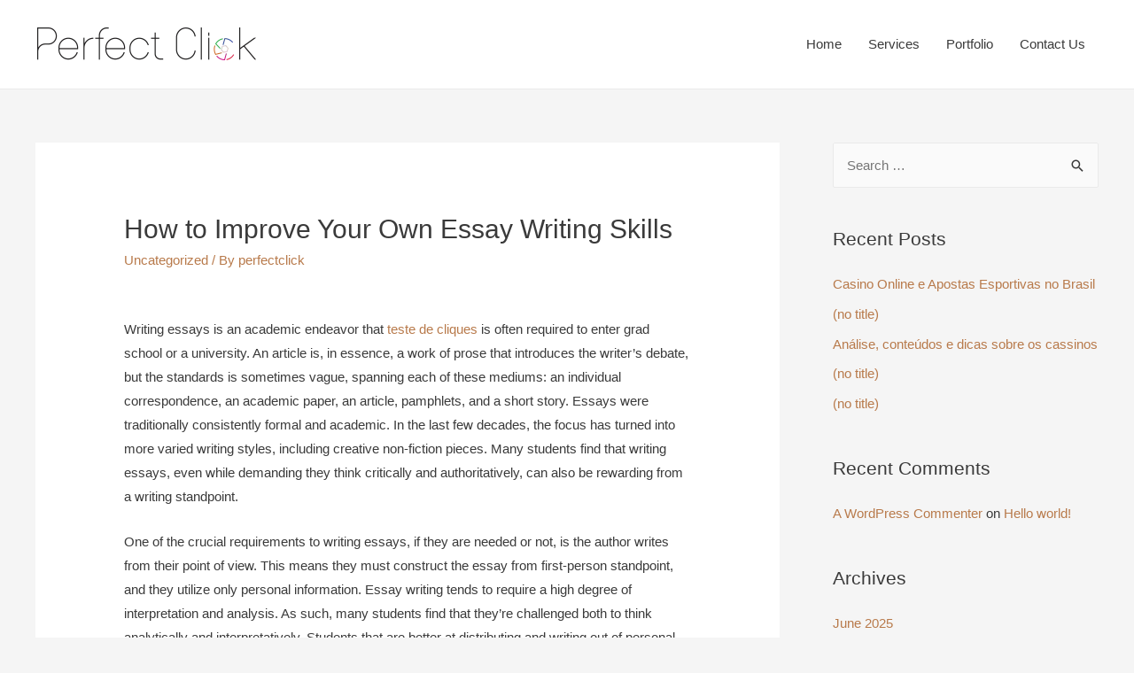

--- FILE ---
content_type: text/html; charset=UTF-8
request_url: http://perfectclick.in/how-to-improve-your-own-essay-writing-skills/
body_size: 10672
content:
<!DOCTYPE html>
<html lang="en-US">
<head>
<meta charset="UTF-8">
<meta name="viewport" content="width=device-width, initial-scale=1">
<link rel="profile" href="https://gmpg.org/xfn/11">

<title>How to Improve Your Own Essay Writing Skills &#8211; Perfectclick</title>
<link rel='dns-prefetch' href='//s.w.org' />
<link rel="alternate" type="application/rss+xml" title="Perfectclick &raquo; Feed" href="http://perfectclick.in/feed/" />
<link rel="alternate" type="application/rss+xml" title="Perfectclick &raquo; Comments Feed" href="http://perfectclick.in/comments/feed/" />
		<script>
			window._wpemojiSettings = {"baseUrl":"https:\/\/s.w.org\/images\/core\/emoji\/13.0.0\/72x72\/","ext":".png","svgUrl":"https:\/\/s.w.org\/images\/core\/emoji\/13.0.0\/svg\/","svgExt":".svg","source":{"concatemoji":"http:\/\/perfectclick.in\/wp-includes\/js\/wp-emoji-release.min.js?ver=5.5.11"}};
			!function(e,a,t){var n,r,o,i=a.createElement("canvas"),p=i.getContext&&i.getContext("2d");function s(e,t){var a=String.fromCharCode;p.clearRect(0,0,i.width,i.height),p.fillText(a.apply(this,e),0,0);e=i.toDataURL();return p.clearRect(0,0,i.width,i.height),p.fillText(a.apply(this,t),0,0),e===i.toDataURL()}function c(e){var t=a.createElement("script");t.src=e,t.defer=t.type="text/javascript",a.getElementsByTagName("head")[0].appendChild(t)}for(o=Array("flag","emoji"),t.supports={everything:!0,everythingExceptFlag:!0},r=0;r<o.length;r++)t.supports[o[r]]=function(e){if(!p||!p.fillText)return!1;switch(p.textBaseline="top",p.font="600 32px Arial",e){case"flag":return s([127987,65039,8205,9895,65039],[127987,65039,8203,9895,65039])?!1:!s([55356,56826,55356,56819],[55356,56826,8203,55356,56819])&&!s([55356,57332,56128,56423,56128,56418,56128,56421,56128,56430,56128,56423,56128,56447],[55356,57332,8203,56128,56423,8203,56128,56418,8203,56128,56421,8203,56128,56430,8203,56128,56423,8203,56128,56447]);case"emoji":return!s([55357,56424,8205,55356,57212],[55357,56424,8203,55356,57212])}return!1}(o[r]),t.supports.everything=t.supports.everything&&t.supports[o[r]],"flag"!==o[r]&&(t.supports.everythingExceptFlag=t.supports.everythingExceptFlag&&t.supports[o[r]]);t.supports.everythingExceptFlag=t.supports.everythingExceptFlag&&!t.supports.flag,t.DOMReady=!1,t.readyCallback=function(){t.DOMReady=!0},t.supports.everything||(n=function(){t.readyCallback()},a.addEventListener?(a.addEventListener("DOMContentLoaded",n,!1),e.addEventListener("load",n,!1)):(e.attachEvent("onload",n),a.attachEvent("onreadystatechange",function(){"complete"===a.readyState&&t.readyCallback()})),(n=t.source||{}).concatemoji?c(n.concatemoji):n.wpemoji&&n.twemoji&&(c(n.twemoji),c(n.wpemoji)))}(window,document,window._wpemojiSettings);
		</script>
		<style>
img.wp-smiley,
img.emoji {
	display: inline !important;
	border: none !important;
	box-shadow: none !important;
	height: 1em !important;
	width: 1em !important;
	margin: 0 .07em !important;
	vertical-align: -0.1em !important;
	background: none !important;
	padding: 0 !important;
}
</style>
	<link rel='stylesheet' id='litespeed-cache-dummy-css'  href='http://perfectclick.in/wp-content/plugins/litespeed-cache/assets/css/litespeed-dummy.css?ver=5.5.11' media='all' />
<link rel='stylesheet' id='astra-theme-css-css'  href='http://perfectclick.in/wp-content/themes/astra/assets/css/minified/style.min.css?ver=2.5.4' media='all' />
<style id='astra-theme-css-inline-css'>
html{font-size:93.75%;}a,.page-title{color:#b87a4b;}a:hover,a:focus{color:#3a3a3a;}body,button,input,select,textarea,.ast-button,.ast-custom-button{font-family:-apple-system,BlinkMacSystemFont,Segoe UI,Roboto,Oxygen-Sans,Ubuntu,Cantarell,Helvetica Neue,sans-serif;font-weight:inherit;font-size:15px;font-size:1rem;}blockquote{color:#000000;}.site-title{font-size:35px;font-size:2.3333333333333rem;}header .site-logo-img .custom-logo-link img{max-width:250px;}.astra-logo-svg{width:250px;}.ast-archive-description .ast-archive-title{font-size:40px;font-size:2.6666666666667rem;}.site-header .site-description{font-size:15px;font-size:1rem;}.entry-title{font-size:40px;font-size:2.6666666666667rem;}.comment-reply-title{font-size:24px;font-size:1.6rem;}.ast-comment-list #cancel-comment-reply-link{font-size:15px;font-size:1rem;}h1,.entry-content h1{font-size:40px;font-size:2.6666666666667rem;}h2,.entry-content h2{font-size:30px;font-size:2rem;}h3,.entry-content h3{font-size:25px;font-size:1.6666666666667rem;}h4,.entry-content h4{font-size:20px;font-size:1.3333333333333rem;}h5,.entry-content h5{font-size:18px;font-size:1.2rem;}h6,.entry-content h6{font-size:15px;font-size:1rem;}.ast-single-post .entry-title,.page-title{font-size:30px;font-size:2rem;}#secondary,#secondary button,#secondary input,#secondary select,#secondary textarea{font-size:15px;font-size:1rem;}::selection{background-color:#0274be;color:#ffffff;}body,h1,.entry-title a,.entry-content h1,h2,.entry-content h2,h3,.entry-content h3,h4,.entry-content h4,h5,.entry-content h5,h6,.entry-content h6,.wc-block-grid__product-title{color:#3a3a3a;}.tagcloud a:hover,.tagcloud a:focus,.tagcloud a.current-item{color:#000000;border-color:#b87a4b;background-color:#b87a4b;}.main-header-menu .menu-link,.ast-header-custom-item a{color:#3a3a3a;}.main-header-menu .menu-item:hover > .menu-link,.main-header-menu .menu-item:hover > .ast-menu-toggle,.main-header-menu .ast-masthead-custom-menu-items a:hover,.main-header-menu .menu-item.focus > .menu-link,.main-header-menu .menu-item.focus > .ast-menu-toggle,.main-header-menu .current-menu-item > .menu-link,.main-header-menu .current-menu-ancestor > .menu-link,.main-header-menu .current-menu-item > .ast-menu-toggle,.main-header-menu .current-menu-ancestor > .ast-menu-toggle{color:#b87a4b;}input:focus,input[type="text"]:focus,input[type="email"]:focus,input[type="url"]:focus,input[type="password"]:focus,input[type="reset"]:focus,input[type="search"]:focus,textarea:focus{border-color:#b87a4b;}input[type="radio"]:checked,input[type=reset],input[type="checkbox"]:checked,input[type="checkbox"]:hover:checked,input[type="checkbox"]:focus:checked,input[type=range]::-webkit-slider-thumb{border-color:#b87a4b;background-color:#b87a4b;box-shadow:none;}.site-footer a:hover + .post-count,.site-footer a:focus + .post-count{background:#b87a4b;border-color:#b87a4b;}.footer-adv .footer-adv-overlay{border-top-style:solid;border-top-color:#7a7a7a;}.ast-comment-meta{line-height:1.666666667;font-size:12px;font-size:0.8rem;}.single .nav-links .nav-previous,.single .nav-links .nav-next,.single .ast-author-details .author-title,.ast-comment-meta{color:#b87a4b;}.entry-meta,.entry-meta *{line-height:1.45;color:#b87a4b;}.entry-meta a:hover,.entry-meta a:hover *,.entry-meta a:focus,.entry-meta a:focus *{color:#3a3a3a;}.ast-404-layout-1 .ast-404-text{font-size:200px;font-size:13.333333333333rem;}.widget-title{font-size:21px;font-size:1.4rem;color:#3a3a3a;}#cat option,.secondary .calendar_wrap thead a,.secondary .calendar_wrap thead a:visited{color:#b87a4b;}.secondary .calendar_wrap #today,.ast-progress-val span{background:#b87a4b;}.secondary a:hover + .post-count,.secondary a:focus + .post-count{background:#b87a4b;border-color:#b87a4b;}.calendar_wrap #today > a{color:#000000;}.ast-pagination a,.page-links .page-link,.single .post-navigation a{color:#b87a4b;}.ast-pagination a:hover,.ast-pagination a:focus,.ast-pagination > span:hover:not(.dots),.ast-pagination > span.current,.page-links > .page-link,.page-links .page-link:hover,.post-navigation a:hover{color:#3a3a3a;}.ast-header-break-point .ast-mobile-menu-buttons-minimal.menu-toggle{background:transparent;color:#0274be;}.ast-header-break-point .ast-mobile-menu-buttons-outline.menu-toggle{background:transparent;border:1px solid #0274be;color:#0274be;}.ast-header-break-point .ast-mobile-menu-buttons-fill.menu-toggle{background:#0274be;}@media (min-width:1200px){.ast-separate-container.ast-right-sidebar .entry-content .wp-block-image.alignfull,.ast-separate-container.ast-left-sidebar .entry-content .wp-block-image.alignfull,.ast-separate-container.ast-right-sidebar .entry-content .wp-block-cover.alignfull,.ast-separate-container.ast-left-sidebar .entry-content .wp-block-cover.alignfull{margin-left:-6.67em;margin-right:-6.67em;max-width:unset;width:unset;}.ast-separate-container.ast-right-sidebar .entry-content .wp-block-image.alignwide,.ast-separate-container.ast-left-sidebar .entry-content .wp-block-image.alignwide,.ast-separate-container.ast-right-sidebar .entry-content .wp-block-cover.alignwide,.ast-separate-container.ast-left-sidebar .entry-content .wp-block-cover.alignwide{margin-left:-20px;margin-right:-20px;max-width:unset;width:unset;}.wp-block-group .has-background{padding:20px;}}@media (min-width:1200px){.ast-separate-container.ast-right-sidebar .entry-content .wp-block-group.alignwide,.ast-separate-container.ast-left-sidebar .entry-content .wp-block-group.alignwide,.ast-separate-container.ast-right-sidebar .entry-content .wp-block-cover.alignwide,.ast-separate-container.ast-left-sidebar .entry-content .wp-block-cover.alignwide,.ast-no-sidebar.ast-separate-container .entry-content .wp-block-group.alignwide,.ast-no-sidebar.ast-separate-container .entry-content .wp-block-cover.alignwide{margin-left:-20px;margin-right:-20px;padding-left:20px;padding-right:20px;}.ast-separate-container.ast-right-sidebar .entry-content .wp-block-group.alignfull,.ast-separate-container.ast-left-sidebar .entry-content .wp-block-group.alignfull,.ast-no-sidebar.ast-separate-container .entry-content .wp-block-group.alignfull,.ast-separate-container.ast-right-sidebar .entry-content .wp-block-cover.alignfull,.ast-separate-container.ast-left-sidebar .entry-content .wp-block-cover.alignfull,.ast-no-sidebar.ast-separate-container .entry-content .wp-block-cover.alignfull{margin-left:-6.67em;margin-right:-6.67em;padding-left:6.67em;padding-right:6.67em;}.ast-plain-container.ast-right-sidebar .entry-content .wp-block-group.alignwide,.ast-plain-container.ast-left-sidebar .entry-content .wp-block-group.alignwide,.ast-plain-container.ast-right-sidebar .entry-content .wp-block-group.alignfull,.ast-plain-container.ast-left-sidebar .entry-content .wp-block-group.alignfull{padding-left:20px;padding-right:20px;}.ast-plain-container.ast-no-sidebar .entry-content .alignwide .wp-block-group__inner-container,.ast-plain-container.ast-no-sidebar .entry-content .alignfull .wp-block-group__inner-container,.ast-plain-container.ast-no-sidebar .entry-content .alignwide .wp-block-cover__inner-container,.ast-plain-container.ast-no-sidebar .entry-content .alignfull .wp-block-cover__inner-container{max-width:1240px;margin-left:auto;margin-right:auto;padding-left:20px;padding-right:20px;}.ast-page-builder-template.ast-no-sidebar .entry-content .wp-block-group.alignwide,.ast-page-builder-template.ast-no-sidebar .entry-content .wp-block-group.alignfull{margin-left:0;margin-right:0;}.wp-block-cover-image.alignwide .wp-block-cover__inner-container,.wp-block-cover.alignwide .wp-block-cover__inner-container,.wp-block-cover-image.alignfull .wp-block-cover__inner-container,.wp-block-cover.alignfull .wp-block-cover__inner-container{width:100%;}.ast-page-builder-template.ast-no-sidebar .entry-content .wp-block-cover.alignwide,.ast-page-builder-template.ast-left-sidebar .entry-content .wp-block-cover.alignwide,.ast-page-builder-template.ast-right-sidebar .entry-content .wp-block-cover.alignwide,.ast-page-builder-template.ast-no-sidebar .entry-content .wp-block-cover.alignfull,.ast-page-builder-template.ast-left-sidebar .entry-content .wp-block-cover.alignfull,.ast-page-builder-template.ast-right-sidebar .entry-content .wp-block-cover.alignful{padding-right:0;padding-left:0;}}@media (max-width:921px){#secondary.secondary{padding-top:0;}.ast-separate-container .ast-article-post,.ast-separate-container .ast-article-single{padding:1.5em 2.14em;}.ast-separate-container #primary,.ast-separate-container #secondary{padding:1.5em 0;}.ast-separate-container.ast-right-sidebar #secondary{padding-left:1em;padding-right:1em;}.ast-separate-container.ast-two-container #secondary{padding-left:0;padding-right:0;}.ast-page-builder-template .entry-header #secondary{margin-top:1.5em;}.ast-page-builder-template #secondary{margin-top:1.5em;}#primary,#secondary{padding:1.5em 0;margin:0;}.ast-left-sidebar #content > .ast-container{display:flex;flex-direction:column-reverse;width:100%;}.ast-author-box img.avatar{margin:20px 0 0 0;}.ast-pagination{padding-top:1.5em;text-align:center;}.ast-pagination .next.page-numbers{display:inherit;float:none;}}@media (max-width:921px){.ast-page-builder-template.ast-left-sidebar #secondary{padding-right:20px;}.ast-page-builder-template.ast-right-sidebar #secondary{padding-left:20px;}.ast-right-sidebar #primary{padding-right:0;}.ast-right-sidebar #secondary{padding-left:0;}.ast-left-sidebar #primary{padding-left:0;}.ast-left-sidebar #secondary{padding-right:0;}.ast-pagination .prev.page-numbers{padding-left:.5em;}.ast-pagination .next.page-numbers{padding-right:.5em;}}@media (min-width:922px){.ast-separate-container.ast-right-sidebar #primary,.ast-separate-container.ast-left-sidebar #primary{border:0;}.ast-separate-container.ast-right-sidebar #secondary,.ast-separate-container.ast-left-sidebar #secondary{border:0;margin-left:auto;margin-right:auto;}.ast-separate-container.ast-two-container #secondary .widget:last-child{margin-bottom:0;}.ast-separate-container .ast-comment-list li .comment-respond{padding-left:2.66666em;padding-right:2.66666em;}.ast-author-box{-js-display:flex;display:flex;}.ast-author-bio{flex:1;}.error404.ast-separate-container #primary,.search-no-results.ast-separate-container #primary{margin-bottom:4em;}}@media (min-width:922px){.ast-right-sidebar #primary{border-right:1px solid #eee;}.ast-right-sidebar #secondary{border-left:1px solid #eee;margin-left:-1px;}.ast-left-sidebar #primary{border-left:1px solid #eee;}.ast-left-sidebar #secondary{border-right:1px solid #eee;margin-right:-1px;}.ast-separate-container.ast-two-container.ast-right-sidebar #secondary{padding-left:30px;padding-right:0;}.ast-separate-container.ast-two-container.ast-left-sidebar #secondary{padding-right:30px;padding-left:0;}}.elementor-button-wrapper .elementor-button{border-style:solid;border-top-width:0;border-right-width:0;border-left-width:0;border-bottom-width:0;}body .elementor-button.elementor-size-sm,body .elementor-button.elementor-size-xs,body .elementor-button.elementor-size-md,body .elementor-button.elementor-size-lg,body .elementor-button.elementor-size-xl,body .elementor-button{border-radius:2px;padding-top:10px;padding-right:40px;padding-bottom:10px;padding-left:40px;}.elementor-button-wrapper .elementor-button{border-color:#0274be;background-color:#0274be;}.elementor-button-wrapper .elementor-button:hover,.elementor-button-wrapper .elementor-button:focus{color:#ffffff;background-color:#3a3a3a;border-color:#3a3a3a;}.wp-block-button .wp-block-button__link,.elementor-button-wrapper .elementor-button,.elementor-button-wrapper .elementor-button:visited{color:#ffffff;}.elementor-button-wrapper .elementor-button{font-family:inherit;font-weight:inherit;line-height:1;}.wp-block-button .wp-block-button__link{border-style:solid;border-top-width:0;border-right-width:0;border-left-width:0;border-bottom-width:0;border-color:#0274be;background-color:#0274be;color:#ffffff;font-family:inherit;font-weight:inherit;line-height:1;border-radius:2px;padding-top:10px;padding-right:40px;padding-bottom:10px;padding-left:40px;}.wp-block-button .wp-block-button__link:hover,.wp-block-button .wp-block-button__link:focus{color:#ffffff;background-color:#3a3a3a;border-color:#3a3a3a;}.menu-toggle,button,.ast-button,.ast-custom-button,.button,input#submit,input[type="button"],input[type="submit"],input[type="reset"]{border-style:solid;border-top-width:0;border-right-width:0;border-left-width:0;border-bottom-width:0;color:#ffffff;border-color:#0274be;background-color:#0274be;border-radius:2px;padding-top:10px;padding-right:40px;padding-bottom:10px;padding-left:40px;font-family:inherit;font-weight:inherit;line-height:1;}button:focus,.menu-toggle:hover,button:hover,.ast-button:hover,.button:hover,input[type=reset]:hover,input[type=reset]:focus,input#submit:hover,input#submit:focus,input[type="button"]:hover,input[type="button"]:focus,input[type="submit"]:hover,input[type="submit"]:focus{color:#ffffff;background-color:#3a3a3a;border-color:#3a3a3a;}@media (min-width:921px){.ast-container{max-width:100%;}}@media (min-width:544px){.ast-container{max-width:100%;}}@media (max-width:544px){.ast-separate-container .ast-article-post,.ast-separate-container .ast-article-single{padding:1.5em 1em;}.ast-separate-container #content .ast-container{padding-left:0.54em;padding-right:0.54em;}.ast-separate-container #secondary{padding-top:0;}.ast-separate-container.ast-two-container #secondary .widget{margin-bottom:1.5em;padding-left:1em;padding-right:1em;}.ast-separate-container .comments-count-wrapper{padding:1.5em 1em;}.ast-separate-container .ast-comment-list li.depth-1{padding:1.5em 1em;margin-bottom:1.5em;}.ast-separate-container .ast-comment-list .bypostauthor{padding:.5em;}.ast-separate-container .ast-archive-description{padding:1.5em 1em;}.ast-search-menu-icon.ast-dropdown-active .search-field{width:170px;}.ast-separate-container .comment-respond{padding:1.5em 1em;}}@media (max-width:544px){.ast-comment-list .children{margin-left:0.66666em;}.ast-separate-container .ast-comment-list .bypostauthor li{padding:0 0 0 .5em;}}@media (max-width:921px){.ast-mobile-header-stack .main-header-bar .ast-search-menu-icon{display:inline-block;}.ast-header-break-point.ast-header-custom-item-outside .ast-mobile-header-stack .main-header-bar .ast-search-icon{margin:0;}.ast-comment-avatar-wrap img{max-width:2.5em;}.comments-area{margin-top:1.5em;}.ast-separate-container .comments-count-wrapper{padding:2em 2.14em;}.ast-separate-container .ast-comment-list li.depth-1{padding:1.5em 2.14em;}.ast-separate-container .comment-respond{padding:2em 2.14em;}}@media (max-width:921px){.ast-header-break-point .main-header-bar .ast-search-menu-icon.slide-search .search-form{right:0;}.ast-header-break-point .ast-mobile-header-stack .main-header-bar .ast-search-menu-icon.slide-search .search-form{right:-1em;}.ast-comment-avatar-wrap{margin-right:0.5em;}}@media (min-width:545px){.ast-page-builder-template .comments-area,.single.ast-page-builder-template .entry-header,.single.ast-page-builder-template .post-navigation{max-width:1240px;margin-left:auto;margin-right:auto;}}@media (max-width:921px){.ast-archive-description .ast-archive-title{font-size:40px;}.entry-title{font-size:30px;}h1,.entry-content h1{font-size:30px;}h2,.entry-content h2{font-size:25px;}h3,.entry-content h3{font-size:20px;}.ast-single-post .entry-title,.page-title{font-size:30px;}}@media (max-width:544px){.ast-archive-description .ast-archive-title{font-size:40px;}.entry-title{font-size:30px;}h1,.entry-content h1{font-size:30px;}h2,.entry-content h2{font-size:25px;}h3,.entry-content h3{font-size:20px;}.ast-single-post .entry-title,.page-title{font-size:30px;}}@media (max-width:921px){html{font-size:85.5%;}}@media (max-width:544px){html{font-size:85.5%;}}@media (min-width:922px){.ast-container{max-width:1240px;}}@font-face {font-family: "Astra";src: url(http://perfectclick.in/wp-content/themes/astra/assets/fonts/astra.woff) format("woff"),url(http://perfectclick.in/wp-content/themes/astra/assets/fonts/astra.ttf) format("truetype"),url(http://perfectclick.in/wp-content/themes/astra/assets/fonts/astra.svg#astra) format("svg");font-weight: normal;font-style: normal;font-display: fallback;}@media (max-width:921px) {.main-header-bar .main-header-bar-navigation{display:none;}}.ast-desktop .main-header-menu.submenu-with-border .sub-menu,.ast-desktop .main-header-menu.submenu-with-border .astra-full-megamenu-wrapper{border-color:#0274be;}.ast-desktop .main-header-menu.submenu-with-border .sub-menu{border-top-width:2px;border-right-width:0px;border-left-width:0px;border-bottom-width:0px;border-style:solid;}.ast-desktop .main-header-menu.submenu-with-border .sub-menu .sub-menu{top:-2px;}.ast-desktop .main-header-menu.submenu-with-border .sub-menu .menu-link,.ast-desktop .main-header-menu.submenu-with-border .children .menu-link{border-bottom-width:0px;border-style:solid;border-color:#eaeaea;}@media (min-width:922px){.main-header-menu .sub-menu .menu-item.ast-left-align-sub-menu:hover > .sub-menu,.main-header-menu .sub-menu .menu-item.ast-left-align-sub-menu.focus > .sub-menu{margin-left:-0px;}}.ast-small-footer{border-top-style:solid;border-top-width:1px;border-top-color:#7a7a7a;}.ast-small-footer-wrap{text-align:center;}@media (max-width:920px){.ast-404-layout-1 .ast-404-text{font-size:100px;font-size:6.6666666666667rem;}}.ast-breadcrumbs .trail-browse,.ast-breadcrumbs .trail-items,.ast-breadcrumbs .trail-items li{display:inline-block;margin:0;padding:0;border:none;background:inherit;text-indent:0;}.ast-breadcrumbs .trail-browse{font-size:inherit;font-style:inherit;font-weight:inherit;color:inherit;}.ast-breadcrumbs .trail-items{list-style:none;}.trail-items li::after{padding:0 0.3em;content:"\00bb";}.trail-items li:last-of-type::after{display:none;}.ast-header-break-point .main-header-bar{border-bottom-width:1px;}@media (min-width:922px){.main-header-bar{border-bottom-width:1px;}}@media (min-width:922px){#primary{width:70%;}#secondary{width:30%;}}.ast-safari-browser-less-than-11 .main-header-menu .menu-item, .ast-safari-browser-less-than-11 .main-header-bar .ast-masthead-custom-menu-items{display:block;}.main-header-menu .menu-item, .main-header-bar .ast-masthead-custom-menu-items{-js-display:flex;display:flex;-webkit-box-pack:center;-webkit-justify-content:center;-moz-box-pack:center;-ms-flex-pack:center;justify-content:center;-webkit-box-orient:vertical;-webkit-box-direction:normal;-webkit-flex-direction:column;-moz-box-orient:vertical;-moz-box-direction:normal;-ms-flex-direction:column;flex-direction:column;}.main-header-menu > .menu-item > .menu-link{height:100%;-webkit-box-align:center;-webkit-align-items:center;-moz-box-align:center;-ms-flex-align:center;align-items:center;-js-display:flex;display:flex;}.ast-primary-menu-disabled .main-header-bar .ast-masthead-custom-menu-items{flex:unset;}
</style>
<link rel='stylesheet' id='astra-menu-animation-css'  href='http://perfectclick.in/wp-content/themes/astra/assets/css/minified/menu-animation.min.css?ver=2.5.4' media='all' />
<link rel='stylesheet' id='wp-block-library-css'  href='http://perfectclick.in/wp-includes/css/dist/block-library/style.min.css?ver=5.5.11' media='all' />
<link rel='stylesheet' id='sow-social-media-buttons-atom-cdbfe9c6b5b2-css'  href='http://perfectclick.in/wp-content/uploads/siteorigin-widgets/sow-social-media-buttons-atom-cdbfe9c6b5b2.css?ver=5.5.11' media='all' />
<!--[if IE]>
<script src='http://perfectclick.in/wp-content/themes/astra/assets/js/minified/flexibility.min.js?ver=2.5.4' id='astra-flexibility-js'></script>
<script id='astra-flexibility-js-after'>
flexibility(document.documentElement);
</script>
<![endif]-->
<link rel="https://api.w.org/" href="http://perfectclick.in/wp-json/" /><link rel="alternate" type="application/json" href="http://perfectclick.in/wp-json/wp/v2/posts/562" /><link rel="EditURI" type="application/rsd+xml" title="RSD" href="http://perfectclick.in/xmlrpc.php?rsd" />
<link rel="wlwmanifest" type="application/wlwmanifest+xml" href="http://perfectclick.in/wp-includes/wlwmanifest.xml" /> 
<link rel='prev' title='The Essay Writing Process &#8211; Types Of Essays' href='http://perfectclick.in/the-essay-writing-process-types-of-essays/' />
<link rel='next' title='Five-star Alliance: giving a Selection of Hand-Picked Luxury motels and take a trip Techniques for partners seeking Create Adventures of a Lifetime' href='http://perfectclick.in/five-star-alliance-giving-a-selection-of-hand-picked-luxury-motels-and-take-a-trip-techniques-for-partners-seeking-create-adventures-of-a-lifetime/' />
<meta name="generator" content="WordPress 5.5.11" />
<link rel="canonical" href="http://perfectclick.in/how-to-improve-your-own-essay-writing-skills/" />
<link rel='shortlink' href='http://perfectclick.in/?p=562' />
<link rel="alternate" type="application/json+oembed" href="http://perfectclick.in/wp-json/oembed/1.0/embed?url=http%3A%2F%2Fperfectclick.in%2Fhow-to-improve-your-own-essay-writing-skills%2F" />
<link rel="alternate" type="text/xml+oembed" href="http://perfectclick.in/wp-json/oembed/1.0/embed?url=http%3A%2F%2Fperfectclick.in%2Fhow-to-improve-your-own-essay-writing-skills%2F&#038;format=xml" />
<style>.recentcomments a{display:inline !important;padding:0 !important;margin:0 !important;}</style><link rel="icon" href="http://perfectclick.in/wp-content/uploads/2020/11/cropped-Perfectclick-Fevicon-32x32.png" sizes="32x32" />
<link rel="icon" href="http://perfectclick.in/wp-content/uploads/2020/11/cropped-Perfectclick-Fevicon-192x192.png" sizes="192x192" />
<link rel="apple-touch-icon" href="http://perfectclick.in/wp-content/uploads/2020/11/cropped-Perfectclick-Fevicon-180x180.png" />
<meta name="msapplication-TileImage" content="http://perfectclick.in/wp-content/uploads/2020/11/cropped-Perfectclick-Fevicon-270x270.png" />
</head>

<body itemtype='https://schema.org/Blog' itemscope='itemscope' class="post-template-default single single-post postid-562 single-format-standard wp-custom-logo ast-desktop ast-separate-container ast-right-sidebar astra-2.5.4 ast-header-custom-item-inside group-blog ast-blog-single-style-1 ast-single-post ast-inherit-site-logo-transparent ast-normal-title-enabled elementor-default">

<div 
	class="hfeed site" id="page">
	<a class="skip-link screen-reader-text" href="#content">Skip to content</a>

	
	
		<header
			class="site-header ast-primary-submenu-animation-fade header-main-layout-1 ast-primary-menu-enabled ast-logo-title-inline ast-menu-toggle-icon ast-mobile-header-inline" id="masthead" itemtype="https://schema.org/WPHeader" itemscope="itemscope" itemid="#masthead"		>

			
			
<div class="main-header-bar-wrap">
	<div class="main-header-bar">
				<div class="ast-container">

			<div class="ast-flex main-header-container">
				
		<div class="site-branding">
			<div
			class="ast-site-identity" itemtype="https://schema.org/Organization" itemscope="itemscope"			>
				<span class="site-logo-img"><a href="http://perfectclick.in/" class="custom-logo-link" rel="home"><img width="250" height="70" src="http://perfectclick.in/wp-content/uploads/2020/11/Perfectclick-logo-black.png" class="custom-logo" alt="Perfectclick" /></a></span>			</div>
		</div>

		<!-- .site-branding -->
				<div class="ast-mobile-menu-buttons">

			
					<div class="ast-button-wrap">
			<button type="button" class="menu-toggle main-header-menu-toggle  ast-mobile-menu-buttons-minimal "  aria-controls='primary-menu' aria-expanded='false'>
				<span class="screen-reader-text">Main Menu</span>
				<span class="menu-toggle-icon"></span>
							</button>
		</div>
			
			
		</div>
			<div class="ast-main-header-bar-alignment"><div class="main-header-bar-navigation"><nav class="ast-flex-grow-1 navigation-accessibility" id="site-navigation" aria-label="Site Navigation" itemtype="https://schema.org/SiteNavigationElement" itemscope="itemscope"><div class="main-navigation"><ul id="primary-menu" class="main-header-menu ast-nav-menu ast-flex ast-justify-content-flex-end  submenu-with-border astra-menu-animation-fade "><li id="menu-item-62" class="menu-item menu-item-type-post_type menu-item-object-page menu-item-home menu-item-62"><a href="http://perfectclick.in/" class="menu-link">Home</a></li>
<li id="menu-item-63" class="menu-item menu-item-type-post_type menu-item-object-page menu-item-63"><a href="http://perfectclick.in/services/" class="menu-link">Services</a></li>
<li id="menu-item-64" class="menu-item menu-item-type-post_type menu-item-object-page menu-item-64"><a href="http://perfectclick.in/portfolio/" class="menu-link">Portfolio</a></li>
<li id="menu-item-65" class="menu-item menu-item-type-post_type menu-item-object-page menu-item-65"><a href="http://perfectclick.in/contact-us/" class="menu-link">Contact Us</a></li>
</ul></div></nav></div></div>			</div><!-- Main Header Container -->
		</div><!-- ast-row -->
			</div> <!-- Main Header Bar -->
</div> <!-- Main Header Bar Wrap -->

			
		</header><!-- #masthead -->

		
	
	
	<div id="content" class="site-content">

		<div class="ast-container">

		

	<div id="primary" class="content-area primary">

		
					<main id="main" class="site-main">

				
					
					

<article 
	class="post-562 post type-post status-publish format-standard hentry category-uncategorized ast-article-single" id="post-562" itemtype="https://schema.org/CreativeWork" itemscope="itemscope">

	
	
<div class="ast-post-format- ast-no-thumb single-layout-1">

	
	<header class="entry-header ast-no-thumbnail">

		
				<div class="ast-single-post-order">
			<h1 class="entry-title" itemprop="headline">How to Improve Your Own Essay Writing Skills</h1><div class="entry-meta"><span class="cat-links"><a href="http://perfectclick.in/category/uncategorized/" rel="category tag">Uncategorized</a></span> / By <span class="posted-by vcard author" itemtype="https://schema.org/Person" itemscope="itemscope" itemprop="author">			<a title="View all posts by perfectclick" 
				href="http://perfectclick.in/author/perfectclick/" rel="author"
				class="url fn n" itemprop="url"				>
				<span
				class="author-name" itemprop="name"				>perfectclick</span>
			</a>
		</span>

		</div>		</div>
		
		
	</header><!-- .entry-header -->

	
	<div class="entry-content clear" 
	itemprop="text"	>

		
		</p>
<p>Writing essays is an academic endeavor that <a href="https://testedeclick.top/">teste de cliques</a> is often required to enter grad school or a university. An article is, in essence, a work of prose that introduces the writer&#8217;s debate, but the standards is sometimes vague, spanning each of these mediums: an individual correspondence, an academic<span id="more-562"></span> paper, an article, pamphlets, and a short story. Essays were traditionally consistently formal and academic. In the last few decades, the focus has turned into more varied writing styles, including creative non-fiction pieces. Many students find that writing essays, even while demanding they think critically and authoritatively, can also be rewarding from a writing standpoint.</p>
</p>
<p>One of the crucial requirements to writing essays, if they are needed or not, is the author writes from their point of view. This means they must construct the essay from first-person standpoint, and they utilize only personal information. Essay writing tends to require a high degree of interpretation and analysis. As such, many students find that they&#8217;re challenged both to think analytically and interpretatively. Students that are better at distributing and writing out of personal experience stand a better chance at success when writing essays.</p>
</p>
<p>Students that lack writing skills will find that composing essays requires them to learn the basics, including grammar, punctuation, spelling, and composition. But, there are numerous resources which help one develop decent writing skills for essay writing. The most popular writing applications on the market is Microsoft Word, which provides quite a few helpful resources for writing essays and completing college papers. Other programs include Quickbooks and Apple&#8217;s Pages software.</p>
</p>
<p>There are a number of websites online offering suggestions and advice for essay writing. Students should take advantage of these sources, but it&#8217;s <a href="https://contadordeclicks.top/">contador de clicks online</a> also essential for students to remember that they should never rely solely on article writing ideas and advice. As a matter of fact, academic writing is very unlike writing any other type of writing. The arrangement will probably be completely different, as there are several different kinds of topics and prerequisites that must be addressed.</p>
</p>
<p>Students should always make sure you write essays with their thesis statement on top of the piece. The thesis statement is the most significant part an article, as it is what illuminates the whole paper. It needs to be written in a factual and convincing manner, using straightforward English. The writing style should be clear, concise, and professional. An individual shouldn&#8217;t attempt to compose essays for school without having read the required books or taking the necessary tests.</p>
</p>
<p>The very best way to improve one&#8217;s essay writing skills is to read the essay examples which are included with the applications that one buys. One needs to pay special attention to the structure, the tone, and the grammar. These factors are really important when writing essays for college. Furthermore, reading other students&#8217; essays may provide excellent insight into the sort of student that one is.</p>

		
		
			</div><!-- .entry-content .clear -->
</div>

	
</article><!-- #post-## -->


	<nav class="navigation post-navigation" role="navigation" aria-label="Posts">
		<h2 class="screen-reader-text">Post navigation</h2>
		<div class="nav-links"><div class="nav-previous"><a href="http://perfectclick.in/the-essay-writing-process-types-of-essays/" rel="prev"><span class="ast-left-arrow">&larr;</span> Previous Post</a></div><div class="nav-next"><a href="http://perfectclick.in/five-star-alliance-giving-a-selection-of-hand-picked-luxury-motels-and-take-a-trip-techniques-for-partners-seeking-create-adventures-of-a-lifetime/" rel="next">Next Post <span class="ast-right-arrow">&rarr;</span></a></div></div>
	</nav>
					
					
				
			</main><!-- #main -->
			
		
	</div><!-- #primary -->


	<div class="widget-area secondary" id="secondary" role="complementary" itemtype="https://schema.org/WPSideBar" itemscope="itemscope">
	<div class="sidebar-main" >

		
		
			<aside id="search-2" class="widget widget_search"><form role="search" method="get" class="search-form" action="http://perfectclick.in/">
				<label>
					<span class="screen-reader-text">Search for:</span>
					<input type="search" class="search-field" placeholder="Search &hellip;" value="" name="s" />
				</label>
				<input type="submit" class="search-submit" value="Search" />
			</form></aside>
		<aside id="recent-posts-2" class="widget widget_recent_entries">
		<h2 class="widget-title">Recent Posts</h2><nav role="navigation" aria-label="Recent Posts">
		<ul>
											<li>
					<a href="http://perfectclick.in/casino-online-e-apostas-esportivas-no-brasil/">Casino Online e Apostas Esportivas no Brasil</a>
									</li>
											<li>
					<a href="http://perfectclick.in/2833-2/">(no title)</a>
									</li>
											<li>
					<a href="http://perfectclick.in/analise-conteudos-e-dicas-sobre-os-cassinos/">Análise, conteúdos e dicas sobre os cassinos</a>
									</li>
											<li>
					<a href="http://perfectclick.in/2829-2/">(no title)</a>
									</li>
											<li>
					<a href="http://perfectclick.in/2827-2/">(no title)</a>
									</li>
					</ul>

		</nav></aside><aside id="recent-comments-2" class="widget widget_recent_comments"><h2 class="widget-title">Recent Comments</h2><nav role="navigation" aria-label="Recent Comments"><ul id="recentcomments"><li class="recentcomments"><span class="comment-author-link"><a href='https://wordpress.org/' rel='external nofollow ugc' class='url'>A WordPress Commenter</a></span> on <a href="http://perfectclick.in/hello-world/#comment-1">Hello world!</a></li></ul></nav></aside><aside id="archives-2" class="widget widget_archive"><h2 class="widget-title">Archives</h2><nav role="navigation" aria-label="Archives">
			<ul>
					<li><a href='http://perfectclick.in/2025/06/'>June 2025</a></li>
	<li><a href='http://perfectclick.in/2025/05/'>May 2025</a></li>
	<li><a href='http://perfectclick.in/2025/04/'>April 2025</a></li>
	<li><a href='http://perfectclick.in/2025/02/'>February 2025</a></li>
	<li><a href='http://perfectclick.in/2024/12/'>December 2024</a></li>
	<li><a href='http://perfectclick.in/2024/11/'>November 2024</a></li>
	<li><a href='http://perfectclick.in/2023/08/'>August 2023</a></li>
	<li><a href='http://perfectclick.in/2023/07/'>July 2023</a></li>
	<li><a href='http://perfectclick.in/2023/06/'>June 2023</a></li>
	<li><a href='http://perfectclick.in/2023/05/'>May 2023</a></li>
	<li><a href='http://perfectclick.in/2023/04/'>April 2023</a></li>
	<li><a href='http://perfectclick.in/2023/03/'>March 2023</a></li>
	<li><a href='http://perfectclick.in/2023/02/'>February 2023</a></li>
	<li><a href='http://perfectclick.in/2023/01/'>January 2023</a></li>
	<li><a href='http://perfectclick.in/2022/12/'>December 2022</a></li>
	<li><a href='http://perfectclick.in/2022/08/'>August 2022</a></li>
	<li><a href='http://perfectclick.in/2022/05/'>May 2022</a></li>
	<li><a href='http://perfectclick.in/2020/09/'>September 2020</a></li>
			</ul>

			</nav></aside><aside id="categories-2" class="widget widget_categories"><h2 class="widget-title">Categories</h2><nav role="navigation" aria-label="Categories">
			<ul>
					<li class="cat-item cat-item-18"><a href="http://perfectclick.in/category/best-dating-chat/">Best Dating Chat</a>
</li>
	<li class="cat-item cat-item-19"><a href="http://perfectclick.in/category/best-dating-chats/">Best Dating Chats</a>
</li>
	<li class="cat-item cat-item-8"><a href="http://perfectclick.in/category/best-dating-site/">Best Dating Site</a>
</li>
	<li class="cat-item cat-item-23"><a href="http://perfectclick.in/category/best-dating-sites/">Best Dating Sites</a>
</li>
	<li class="cat-item cat-item-12"><a href="http://perfectclick.in/category/best-hookup-chat/">Best Hookup Chat</a>
</li>
	<li class="cat-item cat-item-16"><a href="http://perfectclick.in/category/best-hookup-chats/">Best Hookup Chats</a>
</li>
	<li class="cat-item cat-item-17"><a href="http://perfectclick.in/category/best-hookup-site/">Best Hookup Site</a>
</li>
	<li class="cat-item cat-item-20"><a href="http://perfectclick.in/category/best-hookup-sites/">Best Hookup Sites</a>
</li>
	<li class="cat-item cat-item-5"><a href="http://perfectclick.in/category/blog/">blog</a>
</li>
	<li class="cat-item cat-item-11"><a href="http://perfectclick.in/category/dating/">Dating</a>
</li>
	<li class="cat-item cat-item-15"><a href="http://perfectclick.in/category/dating-app/">Dating App</a>
</li>
	<li class="cat-item cat-item-22"><a href="http://perfectclick.in/category/dating-apps/">Dating Apps</a>
</li>
	<li class="cat-item cat-item-9"><a href="http://perfectclick.in/category/dating-chat/">Dating Chat</a>
</li>
	<li class="cat-item cat-item-10"><a href="http://perfectclick.in/category/dating-site/">Dating Site</a>
</li>
	<li class="cat-item cat-item-14"><a href="http://perfectclick.in/category/hookup/">Hookup</a>
</li>
	<li class="cat-item cat-item-6"><a href="http://perfectclick.in/category/hookup-app/">Hookup App</a>
</li>
	<li class="cat-item cat-item-13"><a href="http://perfectclick.in/category/hookup-dating/">Hookup Dating</a>
</li>
	<li class="cat-item cat-item-21"><a href="http://perfectclick.in/category/hookup-site/">Hookup Site</a>
</li>
	<li class="cat-item cat-item-7"><a href="http://perfectclick.in/category/hookup-sites/">Hookup Sites</a>
</li>
	<li class="cat-item cat-item-1"><a href="http://perfectclick.in/category/uncategorized/">Uncategorized</a>
</li>
			</ul>

			</nav></aside><aside id="meta-2" class="widget widget_meta"><h2 class="widget-title">Meta</h2><nav role="navigation" aria-label="Meta">
		<ul>
						<li><a href="http://perfectclick.in/wp-login.php">Log in</a></li>
			<li><a href="http://perfectclick.in/feed/">Entries feed</a></li>
			<li><a href="http://perfectclick.in/comments/feed/">Comments feed</a></li>

			<li><a href="https://wordpress.org/">WordPress.org</a></li>
		</ul>

		</nav></aside>
		
		
	</div><!-- .sidebar-main -->
</div><!-- #secondary -->


			
			</div> <!-- ast-container -->

		</div><!-- #content -->

		
		
		
		<footer
			class="site-footer" id="colophon" itemtype="https://schema.org/WPFooter" itemscope="itemscope" itemid="#colophon"		>

			
			
<div class="ast-small-footer footer-sml-layout-1">
	<div class="ast-footer-overlay">
		<div class="ast-container">
			<div class="ast-small-footer-wrap" >
									<div class="ast-small-footer-section ast-small-footer-section-1" >
						Copyright © 2025 <span class="ast-footer-site-title">Perfectclick</span>.in					</div>
				
				
			</div><!-- .ast-row .ast-small-footer-wrap -->
		</div><!-- .ast-container -->
	</div><!-- .ast-footer-overlay -->
</div><!-- .ast-small-footer-->

			
		</footer><!-- #colophon -->
		
		
	</div><!-- #page -->

	
	<script id='astra-theme-js-js-extra'>
var astra = {"break_point":"921","isRtl":""};
</script>
<script src='http://perfectclick.in/wp-content/themes/astra/assets/js/minified/style.min.js?ver=2.5.4' id='astra-theme-js-js'></script>
<script src='http://perfectclick.in/wp-includes/js/wp-embed.min.js?ver=5.5.11' id='wp-embed-js'></script>
			<script>
			/(trident|msie)/i.test(navigator.userAgent)&&document.getElementById&&window.addEventListener&&window.addEventListener("hashchange",function(){var t,e=location.hash.substring(1);/^[A-z0-9_-]+$/.test(e)&&(t=document.getElementById(e))&&(/^(?:a|select|input|button|textarea)$/i.test(t.tagName)||(t.tabIndex=-1),t.focus())},!1);
			</script>
			
	</body>
</html>


<!-- Page cached by LiteSpeed Cache 7.6.2 on 2025-12-10 16:33:29 -->

--- FILE ---
content_type: text/css
request_url: http://perfectclick.in/wp-content/uploads/siteorigin-widgets/sow-social-media-buttons-atom-cdbfe9c6b5b2.css?ver=5.5.11
body_size: 838
content:
.so-widget-sow-social-media-buttons-atom-cdbfe9c6b5b2 .social-media-button-container {
  zoom: 1;
  text-align: center;
  /*
	&:after {
		content:"";
		display:inline-block;
		width:100%;
	}
	*/
}
.so-widget-sow-social-media-buttons-atom-cdbfe9c6b5b2 .social-media-button-container:before {
  content: '';
  display: block;
}
.so-widget-sow-social-media-buttons-atom-cdbfe9c6b5b2 .social-media-button-container:after {
  content: '';
  display: table;
  clear: both;
}
@media (max-width: 780px) {
  .so-widget-sow-social-media-buttons-atom-cdbfe9c6b5b2 .social-media-button-container {
    text-align: center;
  }
}
.so-widget-sow-social-media-buttons-atom-cdbfe9c6b5b2 .sow-social-media-button-instagram-0 {
  border: 1px solid;
  -webkit-box-shadow: inset 0 1px 0 rgba(255,255,255,0.2), 0 1px 2px rgba(0,0,0,0.065);
  -moz-box-shadow: inset 0 1px 0 rgba(255,255,255,0.2), 0 1px 2px rgba(0,0,0,0.065);
  box-shadow: inset 0 1px 0 rgba(255,255,255,0.2), 0 1px 2px rgba(0,0,0,0.065);
  text-shadow: 0 1px 0 rgba(0, 0, 0, 0.05);
  border-color: #cecece #c9c9c9 #c1c1c1 #c9c9c9;
  background: #efefef;
  background: -webkit-gradient(linear, left bottom, left top, color-stop(0, #d6d6d6), color-stop(1, #efefef));
  background: -ms-linear-gradient(bottom, #d6d6d6, #efefef);
  background: -moz-linear-gradient(center bottom, #d6d6d6 0%, #efefef 100%);
  background: -o-linear-gradient(#efefef, #d6d6d6);
  filter: progid:DXImageTransform.Microsoft.gradient(startColorstr='#efefef', endColorstr='#d6d6d6', GradientType=0);
  color: #dbcda2 !important;
}
.so-widget-sow-social-media-buttons-atom-cdbfe9c6b5b2 .sow-social-media-button-instagram-0.ow-button-hover:hover {
  border-color: #d3d3d3 #cecece #c6c6c6 #cecece;
  background: #f4f4f4;
  background: -webkit-gradient(linear, left bottom, left top, color-stop(0, #dbdbdb), color-stop(1, #f4f4f4));
  background: -ms-linear-gradient(bottom, #dbdbdb, #f4f4f4);
  background: -moz-linear-gradient(center bottom, #dbdbdb 0%, #f4f4f4 100%);
  background: -o-linear-gradient(#f4f4f4, #dbdbdb);
  filter: progid:DXImageTransform.Microsoft.gradient(startColorstr='#f4f4f4', endColorstr='#dbdbdb', GradientType=0);
}
.so-widget-sow-social-media-buttons-atom-cdbfe9c6b5b2 .sow-social-media-button-instagram-0:visited,
.so-widget-sow-social-media-buttons-atom-cdbfe9c6b5b2 .sow-social-media-button-instagram-0:active,
.so-widget-sow-social-media-buttons-atom-cdbfe9c6b5b2 .sow-social-media-button-instagram-0:hover {
  color: #dbcda2 !important;
}
.so-widget-sow-social-media-buttons-atom-cdbfe9c6b5b2 .sow-social-media-button-instagram-0.ow-button-hover:hover {
  color: #ded1a9;
}
.so-widget-sow-social-media-buttons-atom-cdbfe9c6b5b2 .sow-social-media-button-facebook-0 {
  border: 1px solid;
  -webkit-box-shadow: inset 0 1px 0 rgba(255,255,255,0.2), 0 1px 2px rgba(0,0,0,0.065);
  -moz-box-shadow: inset 0 1px 0 rgba(255,255,255,0.2), 0 1px 2px rgba(0,0,0,0.065);
  box-shadow: inset 0 1px 0 rgba(255,255,255,0.2), 0 1px 2px rgba(0,0,0,0.065);
  text-shadow: 0 1px 0 rgba(0, 0, 0, 0.05);
  border-color: #cecece #c9c9c9 #c1c1c1 #c9c9c9;
  background: #efefef;
  background: -webkit-gradient(linear, left bottom, left top, color-stop(0, #d6d6d6), color-stop(1, #efefef));
  background: -ms-linear-gradient(bottom, #d6d6d6, #efefef);
  background: -moz-linear-gradient(center bottom, #d6d6d6 0%, #efefef 100%);
  background: -o-linear-gradient(#efefef, #d6d6d6);
  filter: progid:DXImageTransform.Microsoft.gradient(startColorstr='#efefef', endColorstr='#d6d6d6', GradientType=0);
  color: #dbcda2 !important;
}
.so-widget-sow-social-media-buttons-atom-cdbfe9c6b5b2 .sow-social-media-button-facebook-0.ow-button-hover:hover {
  border-color: #d3d3d3 #cecece #c6c6c6 #cecece;
  background: #f4f4f4;
  background: -webkit-gradient(linear, left bottom, left top, color-stop(0, #dbdbdb), color-stop(1, #f4f4f4));
  background: -ms-linear-gradient(bottom, #dbdbdb, #f4f4f4);
  background: -moz-linear-gradient(center bottom, #dbdbdb 0%, #f4f4f4 100%);
  background: -o-linear-gradient(#f4f4f4, #dbdbdb);
  filter: progid:DXImageTransform.Microsoft.gradient(startColorstr='#f4f4f4', endColorstr='#dbdbdb', GradientType=0);
}
.so-widget-sow-social-media-buttons-atom-cdbfe9c6b5b2 .sow-social-media-button-facebook-0:visited,
.so-widget-sow-social-media-buttons-atom-cdbfe9c6b5b2 .sow-social-media-button-facebook-0:active,
.so-widget-sow-social-media-buttons-atom-cdbfe9c6b5b2 .sow-social-media-button-facebook-0:hover {
  color: #dbcda2 !important;
}
.so-widget-sow-social-media-buttons-atom-cdbfe9c6b5b2 .sow-social-media-button-facebook-0.ow-button-hover:hover {
  color: #ded1a9;
}
.so-widget-sow-social-media-buttons-atom-cdbfe9c6b5b2 .sow-social-media-button {
  display: inline-block;
  font-size: 1.33em;
  line-height: 1em;
  margin: 0.1em 0.05em 0.1em 0.05em;
  padding: 0.5em 0;
  width: 2em;
  text-align: center;
  vertical-align: middle;
  -webkit-border-radius: 0.25em;
  -moz-border-radius: 0.25em;
  border-radius: 0.25em;
}
.so-widget-sow-social-media-buttons-atom-cdbfe9c6b5b2 .sow-social-media-button .sow-icon-fontawesome {
  display: inline-block;
  height: 1em;
}